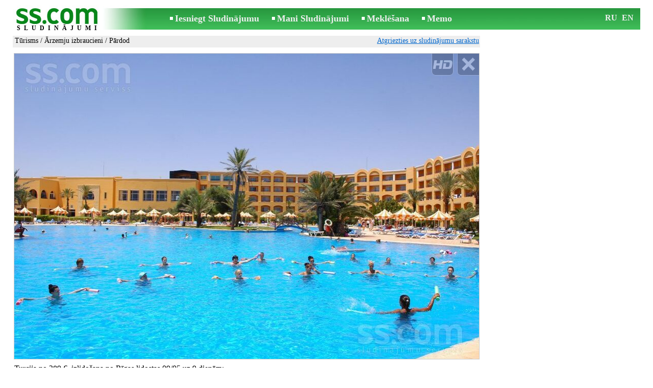

--- FILE ---
content_type: text/html; charset=UTF-8
request_url: https://www.ss.com/msg/lv/entertainment/tourism/foreign-tours/fxile.html
body_size: 7071
content:
<!DOCTYPE html>
<HTML lang="lv"><HEAD>
<title>SS.COM Tūrisms - Ārzemju izbraucieni, Cena 389 €. Turcija no 389 €, izlidošana no Rīgas rakstiet. inclusive Rīga-Antalija-Rīga, - Sludinājumi</title>
<meta http-equiv="Content-Type" CONTENT="text/html; charset=UTF-8">
<meta name="viewport" content="user-scalable=1, width=device-width, initial-scale=1.0"/>
<meta name="keywords" content="Sludinājumi ārzemju izbraucieni tūrisms atpūta hobiji turcija izlidošana rīgas lidostas foto cena">
<meta name="description" content="Sludinājumi. Tūrisms - Ārzemju izbraucieni, Foto. Cena 389 €. Turcija no 389 €, izlidošana no Rīgas lidostas rakstiet. inclusive Rīga-Antalija-Rīga,">
<link rel="alternate" media="only screen and (max-width: 640px)" href="https://m.ss.com/msg/lv/entertainment/tourism/foreign-tours/fxile.html">


	<script>(function(w,d,s,l,i){w[l]=w[l]||[];w[l].push({'gtm.start':
	new Date().getTime(),event:'gtm.js'});var f=d.getElementsByTagName(s)[0],
	j=d.createElement(s),dl=l!='dataLayer'?'&l='+l:'';j.async=true;j.src=
	'https://www.googletagmanager.com/gtm.js?id='+i+dl;f.parentNode.insertBefore(j,f);
	})(window,document,'script','dataLayer','GTM-WSHHKCN4');</script><meta http-equiv="imagetoolbar" content="no">

<BASE href="https://www.ss.com/">
<link href="https://i.ss.com/w_inc/style.css?v=266" rel="stylesheet" />
<style>html{overflow-y:scroll;}.page_bg{background-image:url('https://i.ss.com/img/head/classifieds.jpg?v=1' );background-repeat:no-repeat;}@media screen and (min-width:1280px){.page_bg{background-image:url('https://i.ss.com/img/head/classifieds-1280.jpg?v=1' );}}
</style>
<link rel="shortcut icon" href="/favicon.ico?v=1" type="image/x-icon" />
<link rel="apple-touch-icon" sizes="57x57" href="/img/m/ss-com-57x57.png"/>
<link rel="apple-touch-icon" sizes="72x72" href="/img/m/ss-com-72x72.png"/>
<link rel="apple-touch-icon" sizes="114x114" href="/img/m/ss-com-114x114.png"/>
<link rel="alternate" hreflang="lv" href="https://www.ss.com/msg/lv/entertainment/tourism/foreign-tours/fxile.html" /><link rel="alternate" hreflang="ru" href="https://www.ss.com/msg/ru/entertainment/tourism/foreign-tours/fxile.html" />
<script src="/w_inc/js/main.lv.ss.js?v=630" type="text/javascript"></script>
<script async type="text/javascript" src="/w_inc/currency.js?v=20260201"></script><script async id="contacts_js" src="/js/lv/2025-04-21/f915bc9cc47d1dc2d1b414b8d483de90c102979a3018c55b107fbb9ecb80d248.js?d=bPK9Ki48lIIaRrTX4aMWf5qJKa5w%2FE%2B7nzhcEIn3BZzhoUIC8H6oNRzjrsOyAplhcULzCcviBHJRZyqEahlOZNjjXrz9Wf9Uuk4LxQ41WIgAIiPgU87dj6rOhJbswXYvNLzq5ygY9HGOuSejb%2BFAauxqRJPdmoPjrEeNeFOgStFYfFScUAs0g4TF8d2AzFUKPcJCsl185tgPcxn%2BZ%2F1qzLpSzysvmphEiNx4DOfrpzcadnx%2Fyd6QUaHcBMAkbiMoU8ii0LcvgRPngcGUKjvjUwKcpM1XBTIRMFX%2BDdlzSEedRUsuNQ8wBGO8VwkqnVNAxiYqxc%2Bo5n%2FO9Wqp%2F1jFA5i1d3r5WqpZ2u9Pu8PHkIGgKRssQ187lknPGC459UUPbL6fYtmX7FaKGjLcOh0CTa3VF%2F5Rmc5K%2Bgdn%2Bmpnsn9bMnbujR1PnXJhDi0B2vWH3ebMQQxAH%2FKajE1VV0sQew%3D%3D&c=1"></script><script async src="/w_inc/adsbygoogle.js?v=630"></script>
<SCRIPT type="text/javascript">
<!--
LINK_MAIN_HOST = "https://www.ss.com";var REGION = "";SS_Lang = "2";get_page_zoom();
if(window._cookie){_cookie("LG","lv",365,"www.ss.com");};var msg_img = ["", "1|910|605|67435827|zLEwPpIVM2xQvkb0Gkcoj2ca8ou%2BoQYrc31SFwFakOnnFEGXxRWaKBrvwU7o94C%2F|1"];var IMG_WH="1.5";
MSG_GALLERY_DIR = "gallery/";MSG_GALLERY_PREFIX = "entertainment-tourism-foreign-tours-";
var msg_img_dir = "https://i.ss.com" + "/images/2025-04-21/562734/UnsLG0thQFk=/entertainment-tourism-foreign-tours-1-";var MAX_NAVI=1;var IMG_SIZE=800;PREF="";
var navi_title = {prev:"Iepriekšējā", next:"Nākamā", close:"Aizvērt", hd:"Parādīt HD kvalitātē"};
IMG_HOST = 'https://i.ss.com'; SS_PREF = '';
CURRENCY_ID = DEF_CURRENCY_ID = 2;MSG_CURRENCY_ID = 2;var MSG_PRICE = 389.00;var MSG_PRICE_STR = '';
CALC_PRICE = 389.00;CALC_VALUTA = 'eur'; var mode = 1; var wo = window.opener;return_to_msg="Atpakaļ uz sludinājumu";
JS_GLOBAL_DATA = {w264:"Tiek izmantota nepareiza norāde<br>vai sludinājuma publicēšanas termiņš ir beidzies.", w73:"Lai redzētu tālruņa numuru,<br>jāievada autorizācijas kods no attēla:", w214:"Parādīt tālruni", w220:"Uzmanību!", w265:"Lai redzētu tālruņa numuru<br>klikškiniet \"Neesmu robots\"", w80:"Aizvērt", W404:"Lai nodrošinātu korektu sludinājumu servisa darbību<br>ir nepieciešams atslēgt reklāmas bloķēšanu."};
if(window._check_remote_id){_check_remote_id( "new", "https://www.ss.lv" );}
-->
</SCRIPT>
</HEAD>
<BODY onLoad="window.defaultStatus='Sludinājumi - SS.COM';" bgcolor="#FFFFFF" class="body">

<div align=center class="noprint">
	<div id="main_table" class="page_header page_bg">
		<div z-index="20" id="sslogin"></div>
		<span class="page_header_head"><a href="/lv/" title="Sludinājumi"><img class="page_header_logo" src="https://i.ss.com/img/p.gif" border="0" alt="Sludinājumi"></a><h1>SLUDINĀJUMI</h1></span>
		<span class="page_header_menu"><b class="menu_main"><a href="/lv/entertainment/tourism/foreign-tours/new-step-1/" class="a_menu" title="Iesniegt Sludinājumu">Iesniegt Sludinājumu</a></b>
<b class="menu_main"><a href="/lv/login/" class="a_menu" title="Mani Sludinājumi">Mani Sludinājumi</a></b>
<b class="menu_main"><a href="/lv/entertainment/tourism/foreign-tours/search/" class="a_menu" title="Meklēt sludinājumus">Meklēšana</a></b>
<span style="display:inline-block;text-align:left;"><b class="menu_main" style="padding-right:0px;"><a href="/lv/favorites/" class="a_menu" title="Memo">Memo</a></b><span id="mnu_fav_id"></span></span></span>
		<span id="mails_status_menu"></span>
		<span class="menu_lang"><div class="menu_langs"><a href="/msg/ru/entertainment/tourism/foreign-tours/fxile.html" class=a_menu title="По-русски">RU</a></div>&nbsp;<div class="menu_langs"><a href="/msg/en/entertainment/tourism/foreign-tours/fxile.html" class=a_menu title="English">EN</a></div></span>
	</div>
</div>
	<div class="onlyprint">
		<img src="https://i.ss.com/img/ss.com_green.svg" style="height: 1cm;">
	</div>
<div align=center>
	<div class="page_header">
		<table border=0 cellpadding=0 cellspacing=0 width="100%"><tr><td>
			<div style="float:left;" class="page_div_main">
			<table id="page_main" border=0 cellpadding=0 cellspacing=0 width="100%"><tr><td valign=top><div class="top_head_msg"><div style="float:left;padding-top:2px;"><h2 class="headtitle"><a href="/lv/entertainment/tourism/"  title="Sludinājumi Tūrisms">Tūrisms</a> / <a href="/lv/entertainment/tourism/foreign-tours/"  title="Sludinājumi Ārzemju izbraucieni">Ārzemju izbraucieni</a> / Pārdod</h2></div><div style="float:right;"><span class="td7 noprint" style="padding-right:2px;" id="msg_back"><a class=a9a href="/lv/entertainment/tourism/foreign-tours/" onclick="event.returnValue=false;back_from_msg('/lv/entertainment/tourism/foreign-tours/');return false;">Atgriezties uz sludinājumu sarakstu</a></span></div></div><div id="content_main_div"><center><div id="msg_div_preload" style="display:none;padding-bottom:10px;"></div></center><script type="text/javascript">
					window.onpopstate = function(){_change_photo_by_hash();}
					if( !_change_photo_by_hash() ){big_pic(1,false,"foto1");}
				</script>
<div id="msg_div_msg">
<div style="float:right;margin:0px 0px 20px 20px;" id="content_sys_div_msg"></div>

Turcija no 389 €, izlidošana no Rīgas lidostas 09/05 uz 9 dienām:<br />
<br />
Kemer Star Hotel 3 Bb-389 €, <br />
Rios Latte Beach Hotel 4 all inclusive 405 €, <br />
Ares Dream Hotel 4 all inclusive 405 €, <br />
Ares Blue Hotel 4 all inclusive 405 €, <br />
Alexius Beach Hotel 4 all inclusive 413 €, <br />
Solis Beach Hotel 4 all inclusive 425 €, <br />
Club Hotel Anjeliq 5 ultra all inclusive 429 €, <br />
Scylax Family Club 5 ultra all inclusive 441 €, <br />
Throne Beach Resort & SPA 5 ultra all inclusive 493 €, <br />
MG Club Akman Beach 4 all inclusive 500 €, <br />
Ramada Resort By Wyndham Side 5 all inclusive 511 €, <br />
White Lilyum 5 all inclusive 521 €, <br />
Perre Delta Resort & SPA 5 ultra all inclusive 537 €, <br />
Beach Club Doganay 5 ultra all inclusive 541 €, <br />
Dedeman Kemer Resort 5 ultra all inclusive 545 €, <br />
Armas Kaplan Paradise Hotel 5 ultra all inclusive 560 €, <br />
Insula Resort & Spa 5 ultra all inclusive 574 €, <br />
Sunland Resort Hotel 5 ultra all inclusive 605 €, <br />
Holiday Park Resort 5 ultra all inclusive 609 €, <br />
Kahya Resort Aqua & Spa 5 ultra all inclusive 611 €, <br />
Perre La Mer Hotel 5 ultra all inclusive 625 €, <br />
Daima Biz Hotel 5 ultra all inclusive 625 €, <br />
Alan Xafira Deluxe Resort 5 ultra all inclusive 642 €, <br />
Grand Kaptan Hotel 5 ultra all inclusive 689 €, <br />
Pirates Beach Club 5 ultra all inclusive 733 €, <br />
Kaya Side 5 ultra all inclusive 761 €, <br />
The Norm Oriental 5 ultra all inclusive 765 €, <br />
Crystal Admiral Resort Suites & Spa 5 ultra all inclusive 780 €, <br />
Limak Limra Hotel Resort 5 ultra all inclusive 805 €, <br />
Granada Luxury Red 5 ultra all inclusive 805 €, <br />
Lonicera Premium Hotel 5 ultra all inclusive 809 €, <br />
Q Premium Resort 5 ultra all inclusive 815 €, <br />
Granada Luxury Beach 5 ultra all inclusive 817 €, <br />
Granada Luxury Okurcalar 5 ultra all inclusive 817 €, <br />
Ma Biche Kemer 5 ultra all inclusive 821 €, <br />
Crystal Aura Beach Resort & SPA 5 ultra all inclusive 836 €, <br />
Crystal Waterworld Resort & SPA 5 ultra all inclusive 838 €, <br />
Orange County Resort Kemer 5 ultra all inclusive 841 €, <br />
Marti Myra Hotel 5 ultra all inclusive 861 €, <br />
Crystal Flora Beach Resort 5 ultra all inclusive 905 €, <br />
Kaya Belek 5 ultra all inclusive 909 €, <br />
Akka Alinda Hotel 5 ultra all inclusive 930 €, <br />
Dobedan World Palace 5 ultra all inclusive 1046 €, <br />
Crystal Centro 5 ultra all inclusive 1055 €, <br />
Delphin Botanik Hotel 5 all inclusive 1057 €, <br />
Royal Seginus 5 ultra all inclusive 1057 €, <br />
Utopia World Hotel 5 ultra all inclusive 1061 €, <br />
Lago Hotel 5 ultra all inclusive 1076 €, <br />
Dobedan Exclusive Hotel & Spa 5 ultra all inclusive 1099 €, <br />
Adam & Eve (Adults Only 16+) 5 ultra all inclusive 1125 €, <br />
Akka Antedon Hotel 5 ultra all inclusive 1125 €, <br />
Port Nature Luxury Resort And Spa 5 ultra all inclusive 1167 €, <br />
Delphin Deluxe 5 ultra all inclusive 1273 €, <br />
Gural Premier Tekirova 5 ultra all inclusive 1353 €, <br />
Rixos Park Belek The Land of Legends Free Access 5 ultra all inclusive 1425 €, <br />
Nirvana Dolce Vita 5 ultra all inclusive 1472 €, <br />
Delphin Palace 5 ultra all inclusive 1557 €, <br />
Titanic Mardan Palace 5 ultra all inclusive 1621 €, <br />
Rixos Sungate - The Land of Legends Free Access 5 ultra all inclusive 1772 €, <br />
Gloria Golf Resort 5 ultra all inclusive 1809 €, <br />
Delphin Imperial 5 ultra all inclusive 1809 €, <br />
Calista Luxury Resort 5 ultra all inclusive 1933 €, <br />
Ela Excellence 5 ultra all inclusive 2061 €, <br />
Rixos Premium Tekirova - The Land of Legends Free Access 5 ultra all inclusive 2529 €, <br />
Cullinan Golf & Resort Belek 5 ultra all inclusive 3214 €. <br />
<br />
Citus variantus varat apskatīt un rezervēt mūsu mājas lapā. <br />
<br />
Norādītajā cenā ir iekļauts:<br />
pārlidojums Rīga-Antalija-Rīga, <br />
bagāžas pārvadāšana, <br />
dzīvošana izvēlētajā viesnīcā ar attiecīgo ēdināšanas tipu, <br />
grupas transfērs lidosta - viesnīca - lidosta, <br />
gida pakalpojumi kūrortā. <br />
<br />
Piedāvājumos norādīta cena vienam pieaugušajam divvietīgajā numurā, bērniem un trešajam pieaugušajam numurā ir spēkā papildus atlaides. Vietu skaits piedāvājumos ir ierobežots. <br />
<br />
Ja Jums ir kādi jautājumi, lūdzu zvaniet vai rakstiet. Ar prieku atbildēsim un palīdzēsim izvēlēties labāko ceļojumu tieši Jums. Ceļojumus varat iegādāties attālināti vai pēc pieraksta birojā Rīgā, Brīvības ielā 58-319.<br />
<br />
Pieteikumus ceļojuma rezervācijām pieņemam arī brīvdienās.<br><br><table cellpadding=0 cellspacing=0 border=0 width="100%" class="options_list"><tr><td width="50%" valign=top><table border=0 width="100%" cellpadding=1 cellspacing=0>
				<tr>
					<td
						height=20
						class="ads_opt_name" width=30
						nowrap>
						Ceļojuma mērķis:
					</td>
					<td class="ads_opt" id="tdo_234"
						nowrap>
						Jūra
					</td>
				</tr>
				<tr>
					<td
						height=20
						class="ads_opt_name" width=30
						nowrap>
						Vieta:
					</td>
					<td class="ads_opt" id="tdo_52"
						nowrap>
						Turcija
					</td>
				</tr>
				<tr>
					<td
						height=20
						class="ads_opt_name" width=30
						nowrap>
						Datums:
					</td>
					<td class="ads_opt" id="tdo_235"
						nowrap>
						09.05.25
					</td>
				</tr>
				<tr>
					<td
						height=20
						class="ads_opt_name" width=30
						nowrap>
						Dienas:
					</td>
					<td class="ads_opt" id="tdo_53"
						nowrap>
						9
					</td>
				</tr>
				<tr>
					<td
						height=20
						class="ads_opt_name" width=30
						nowrap>
						Viesnīcas nosaukums, *:
					</td>
					<td class="ads_opt" id="tdo_1239"
						nowrap>
						Kemer Star 3*
					</td>
				</tr>
				<tr>
					<td
						height=20
						class="ads_opt_name" width=30
						nowrap>
						Transports:
					</td>
					<td class="ads_opt" id="tdo_236"
						nowrap>
						Lidmašīna
					</td>
				</tr>
				<tr>
					<td id="pprice_td"
						height=20
						class="ads_opt_name" width=30
						nowrap>
						Tūrisma aģentūras nosaukums:
					</td>
					<td class="ads_opt" id="tdo_55"
						nowrap>
						Hot Travel
					</td>
				</tr></table></td></tr></table><table style="border-top:1px #eee solid;padding-top:5px;margin-top:10px;" cellpadding=1 cellspacing=0 border=0 width="100%">
				<tr>
					<td valign=top
						height=20
						class="ads_opt_name_big" width=30
						nowrap>
						Cena:
					</td>
					<td class="ads_price" id="tdo_8" valign=top
						nowrap>
						389 €
					</td>
				</tr></table></div>
	<div id="tr_foto" class="ads_photo_label">
		Foto:<br>
		<div style="display:inline-block;margin-left:-12px;">
	<div class="pic_dv_thumbnail"><a href="https://i.ss.com/gallery/7/1349/337180/entertainment-tourism-foreign-tours-67435827.800.jpg"  onclick="big_pic(1, event);return false;" ontouchstart="_tstart(event);"  ontouchmove="_tmove(event);" ontouchend="if(_tend(event)){touch=false;this.click();}return false;" title="Tūrisms Ārzemju izbraucieni"><img alt="Tūrisms Ārzemju izbraucieni, cena 389 €, Foto" src="https://i.ss.com/gallery/7/1349/337180/entertainment-tourism-foreign-tours-67435827.t.jpg" class="pic_thumbnail isfoto"></a></div>
</div></div><div id="tr_cont"><table border=0 cellpadding=1 cellspacing=0 width="100%" class="contacts_table"><tr><td class="ads_contacts_name">Vieta:</td><td class="ads_contacts" width="100%">Rīga</td></tr><tr><td class="ads_contacts_name">Uzņēmums:</td><td class="ads_contacts">HOT TRAVEL</td></tr><tr><td colspan=3><img src="https://i.ss.com/img/a_lv.gif" width=227 height=29 border=0></td></tr><tr><td colspan=3><noindex><img rel="nofollow" style="cursor:pointer;" onclick="http_win( 'Saņemt telefona numuru', '/lv/contacts/fTgTeF4QAzt4FD4eFFQFfTgReF4aHEV7flBPLPYGFYVF1QQFlIW.html' );" src="https://i.ss.com/img/stn_lv.gif" width=196 height=12 border=0></noindex></td></tr></table></div></div>
<script type="text/javascript">DOC_LOADED = true;</script><script type="text/javascript">show_banner( );
print_phone(PH_1,1);if( PH_c && !pcc_id ){pcc_id=1;eval(PH_c);}
</script></td></tr><tr><td valign=bottom><br><table border=0 cellpadding=1 cellspacing=0 width="100%">
<tr>
	<td colspan=2 class="msg_footer" nowrap><span class="noprint"><img src="https://i.ss.com/img/m_print.gif" class="msg_footer_img"><a class=a9a href="javascript:;" onclick="window.print();event.returnValue=false;" title="Izdrukāt">Izdrukāt</a></span></td>
	<td class="msg_footer" align=right>Datums: 21.04.2025 15:13</td>
</tr>
<tr>
	<td class="msg_footer" nowrap><span class="noprint"><img src="https://i.ss.com/img/m_send.gif" class="msg_footer_img"><a class=a9a href="mailto:?body=https%3A%2F%2Fwww.ss.com%2Fmsg%2Flv%2Fentertainment%2Ftourism%2Fforeign-tours%2Ffxile.html%0D%0A%0D%0A&subject=Sludinajums no SS.COM"  title="Pārsūtīt sludinājumu">Pārsūtīt sludinājumu</a></span></td>
	<td rowspan=2 align=center id="add_td"></td>
	<td width=250 class="msg_footer" align=right>Unikālo apmeklējumu skaits: <span id="show_cnt_stat">1</span></td>
</tr><tr class="noprint"><td align=right colspan=4><span id="alert_span"></span></td></tr></table></td></tr></table>
			</div>
			<div style="float:left;"><div id="page_right" class="noprint"><div id="ads_sys_div1"></div><script type="text/javascript">load_script_async( "/w_inc/reklama.php?1718|1|5019|"+Math.random()+"|0|"+escape(document.referrer)+"|1" );</script></div></div>
		</td></tr></table>
		
		<div id="page_footer" class="noprint"><a class="a1" href="/lv/rules/">Noteikumi</a>  &nbsp;|&nbsp;  <a class="a1" href="/lv/feedback/">Saikne ar redaktoru</a>  &nbsp;|&nbsp;  <a class="a1" href="/lv/reklama/">Reklāma</a>  &nbsp;|&nbsp;  <a class="a1" href="/lv/api/">Sadarbība</a> &nbsp;|&nbsp; <a href="/lv/entertainment/tourism/foreign-tours/rss/" class=a1 target="_blank">RSS</a> &nbsp;|&nbsp; Sludinājumi © ss sia 2000</div>

	</div>
</div>

<script type="text/javascript">
<!--
_scrollup( ["Uz sākumu","Atpakaļ"], {
		
		align: "center",
		append: "page_main",
		
		color: "white",
		border: false,
		bgcolor: "rgba(62, 187, 87, 0.6)",
		abgcolor: "#3fbc58",
		bottom: 30
	} );if( window.add_link_to_selection && document.body.addEventListener ){document.body.addEventListener( "copy", add_link_to_selection );}check_ads_back('Aizvērt sludinājumu');D.body.onkeydown = msg_key_down;function _abuse(){http_win( 'Paziņot par pārkāpumu', '/lv/abuse/fTgTeF4UAzt4FD4eF0V7flFPLPYGFYVF1QQFlIWAzt4Fj4eFEV7fldPLPYGAESRFEQQFoTRwUWRlEaFgJAEQcREwURHQITF1BAEVsU.html?r='+escape( document.referrer ), 'abuse');}document.write( '<img src="/counter/msg.php?NTYyNzMzMTU=|5019|'+new Date()+'" width=1 height=1 border=0 style="display:none;">' );window.onscroll=scbnrtop;window.onresize = new Function ( "scbnrtop();" );
load_script_async( "/w_inc/js/msg.count-ss.js?"+new Date() );

-->
</script><div onmousemove="hd_image_action(event);" onmousedown="hd_image_action(event);" onmouseup="hd_image_action(event);" onmouseout="hd_image_action(event);" oncontextmenu="return false" onclick="if(window.hd_image_action){hd_image_action(event);}" id="hd_image" style="overflow:scroll;position:fixed;display:none;z-index:100000;top:0px;left:0px;"></div>
<script async type="text/javascript" src="/w_inc/chk.php?m=R3RcWmMGZ0YLU0tWRz4g&lang=2&db=lv&g=1"></script>

<div style="display:none;">


<script async src="/w_inc/gcntr.php?id=ss"></script>
	<noscript><iframe src="https://www.googletagmanager.com/ns.html?id=GTM-WSHHKCN4" height="0" width="0" style="display:none;visibility:hidden"></iframe></noscript>

<!-- puls.lv START //-->
<div id="_puls.lv_232-26935-27307-27309" style="display:inline-block;"></div>
<script type="text/javascript">_puls_counter_local( "232-26935-27307-27309" );</script>
<noscript>
<a href="https://puls.lv/" target="_blank"><img src="https://hits.puls.lv/?sid=232-26935-27307-27309&jsver=0" width=1 height=1 border=0 alt=""></a>
</noscript>
<!-- puls.lv END //-->
<!-- europuls.eu START //-->
<div id="_europuls.eu_2" style="display:inline-block;"></div>
<script type="text/javascript">_ps_counter_local(2);</script>
<noscript>
<a href="https://europuls.eu/" target="_blank"><img src="https://hits.europuls.eu/?sid=2&jsver=0"  width=1 height=1 border=0 alt=""></a>
</noscript>
<!-- europuls.eu END //-->
<img src="https://top.lv/counter.php?sid=2774&type=4" width="1" height="1" border="0" style="display:none" alt="">

</div></BODY>
</HTML>

--- FILE ---
content_type: application/x-javascript
request_url: https://www.ss.com/js/lv/2025-04-21/f915bc9cc47d1dc2d1b414b8d483de90c102979a3018c55b107fbb9ecb80d248.js?d=bPK9Ki48lIIaRrTX4aMWf5qJKa5w%2FE%2B7nzhcEIn3BZzhoUIC8H6oNRzjrsOyAplhcULzCcviBHJRZyqEahlOZNjjXrz9Wf9Uuk4LxQ41WIgAIiPgU87dj6rOhJbswXYvNLzq5ygY9HGOuSejb%2BFAauxqRJPdmoPjrEeNeFOgStFYfFScUAs0g4TF8d2AzFUKPcJCsl185tgPcxn%2BZ%2F1qzLpSzysvmphEiNx4DOfrpzcadnx%2Fyd6QUaHcBMAkbiMoU8ii0LcvgRPngcGUKjvjUwKcpM1XBTIRMFX%2BDdlzSEedRUsuNQ8wBGO8VwkqnVNAxiYqxc%2Bo5n%2FO9Wqp%2F1jFA5i1d3r5WqpZ2u9Pu8PHkIGgKRssQ187lknPGC459UUPbL6fYtmX7FaKGjLcOh0CTa3VF%2F5Rmc5K%2Bgdn%2Bmpnsn9bMnbujR1PnXJhDi0B2vWH3ebMQQxAH%2FKajE1VV0sQew%3D%3D&c=1
body_size: 189
content:
ADS_STAT=[-1,-1,-1,-1,311];
OPEN_STAT_LNK="EFURElAQFFY=";if( window.try_open_stat_lnk ){try_open_stat_lnk( 'lv' );}else{window.setTimeout("open_stat_lnk( 'lv' );",100);}PH_c = "_show_phone(0);";eval(PH_c);

--- FILE ---
content_type: application/javascript; charset=UTF-8
request_url: https://www.ss.com/w_inc/js/msg.count-ss.js?Sun%20Feb%2001%202026%2002:43:07%20GMT+0000%20(Coordinated%20Universal%20Time)
body_size: -28
content:
var ss_mc_total = document.getElementById( "ss_mc_total" );
if( ss_mc_total )ss_mc_total.innerHTML = "281534";
